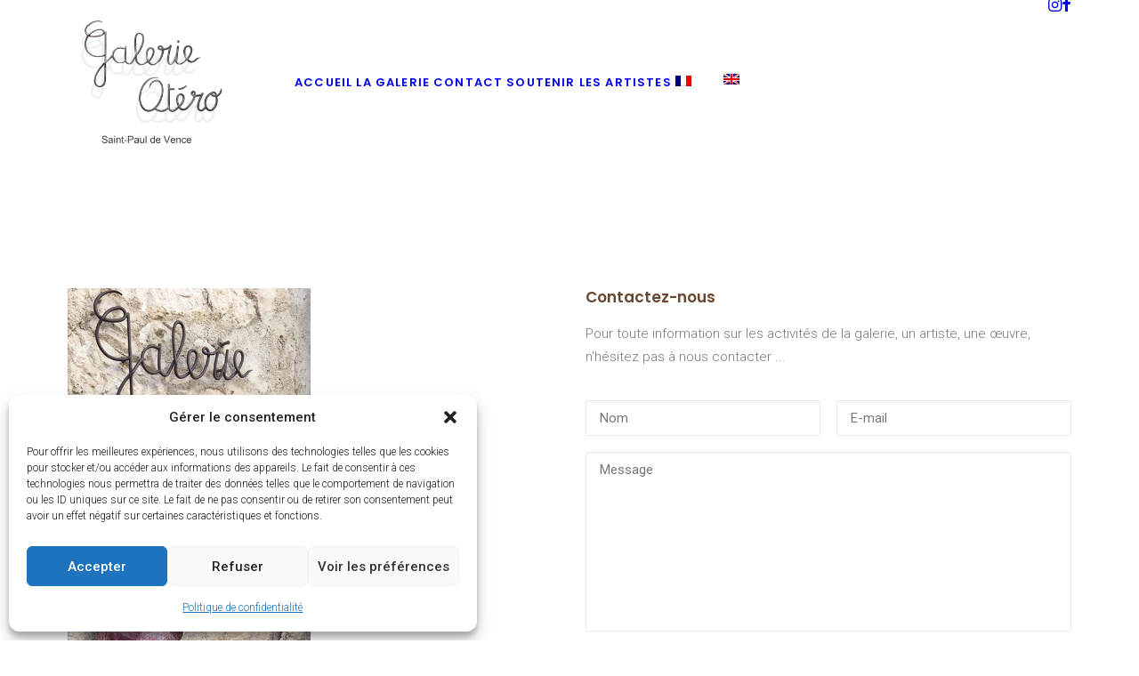

--- FILE ---
content_type: text/html; charset=utf-8
request_url: https://www.google.com/recaptcha/api2/anchor?ar=1&k=6Ld3ynArAAAAANXf7Gi61xUcv5Zqar-S2qa91Ya_&co=aHR0cHM6Ly9nYWxlcmllLW90ZXJvLmNvbTo0NDM.&hl=en&v=PoyoqOPhxBO7pBk68S4YbpHZ&size=invisible&anchor-ms=20000&execute-ms=30000&cb=ledftj1juv5w
body_size: 48576
content:
<!DOCTYPE HTML><html dir="ltr" lang="en"><head><meta http-equiv="Content-Type" content="text/html; charset=UTF-8">
<meta http-equiv="X-UA-Compatible" content="IE=edge">
<title>reCAPTCHA</title>
<style type="text/css">
/* cyrillic-ext */
@font-face {
  font-family: 'Roboto';
  font-style: normal;
  font-weight: 400;
  font-stretch: 100%;
  src: url(//fonts.gstatic.com/s/roboto/v48/KFO7CnqEu92Fr1ME7kSn66aGLdTylUAMa3GUBHMdazTgWw.woff2) format('woff2');
  unicode-range: U+0460-052F, U+1C80-1C8A, U+20B4, U+2DE0-2DFF, U+A640-A69F, U+FE2E-FE2F;
}
/* cyrillic */
@font-face {
  font-family: 'Roboto';
  font-style: normal;
  font-weight: 400;
  font-stretch: 100%;
  src: url(//fonts.gstatic.com/s/roboto/v48/KFO7CnqEu92Fr1ME7kSn66aGLdTylUAMa3iUBHMdazTgWw.woff2) format('woff2');
  unicode-range: U+0301, U+0400-045F, U+0490-0491, U+04B0-04B1, U+2116;
}
/* greek-ext */
@font-face {
  font-family: 'Roboto';
  font-style: normal;
  font-weight: 400;
  font-stretch: 100%;
  src: url(//fonts.gstatic.com/s/roboto/v48/KFO7CnqEu92Fr1ME7kSn66aGLdTylUAMa3CUBHMdazTgWw.woff2) format('woff2');
  unicode-range: U+1F00-1FFF;
}
/* greek */
@font-face {
  font-family: 'Roboto';
  font-style: normal;
  font-weight: 400;
  font-stretch: 100%;
  src: url(//fonts.gstatic.com/s/roboto/v48/KFO7CnqEu92Fr1ME7kSn66aGLdTylUAMa3-UBHMdazTgWw.woff2) format('woff2');
  unicode-range: U+0370-0377, U+037A-037F, U+0384-038A, U+038C, U+038E-03A1, U+03A3-03FF;
}
/* math */
@font-face {
  font-family: 'Roboto';
  font-style: normal;
  font-weight: 400;
  font-stretch: 100%;
  src: url(//fonts.gstatic.com/s/roboto/v48/KFO7CnqEu92Fr1ME7kSn66aGLdTylUAMawCUBHMdazTgWw.woff2) format('woff2');
  unicode-range: U+0302-0303, U+0305, U+0307-0308, U+0310, U+0312, U+0315, U+031A, U+0326-0327, U+032C, U+032F-0330, U+0332-0333, U+0338, U+033A, U+0346, U+034D, U+0391-03A1, U+03A3-03A9, U+03B1-03C9, U+03D1, U+03D5-03D6, U+03F0-03F1, U+03F4-03F5, U+2016-2017, U+2034-2038, U+203C, U+2040, U+2043, U+2047, U+2050, U+2057, U+205F, U+2070-2071, U+2074-208E, U+2090-209C, U+20D0-20DC, U+20E1, U+20E5-20EF, U+2100-2112, U+2114-2115, U+2117-2121, U+2123-214F, U+2190, U+2192, U+2194-21AE, U+21B0-21E5, U+21F1-21F2, U+21F4-2211, U+2213-2214, U+2216-22FF, U+2308-230B, U+2310, U+2319, U+231C-2321, U+2336-237A, U+237C, U+2395, U+239B-23B7, U+23D0, U+23DC-23E1, U+2474-2475, U+25AF, U+25B3, U+25B7, U+25BD, U+25C1, U+25CA, U+25CC, U+25FB, U+266D-266F, U+27C0-27FF, U+2900-2AFF, U+2B0E-2B11, U+2B30-2B4C, U+2BFE, U+3030, U+FF5B, U+FF5D, U+1D400-1D7FF, U+1EE00-1EEFF;
}
/* symbols */
@font-face {
  font-family: 'Roboto';
  font-style: normal;
  font-weight: 400;
  font-stretch: 100%;
  src: url(//fonts.gstatic.com/s/roboto/v48/KFO7CnqEu92Fr1ME7kSn66aGLdTylUAMaxKUBHMdazTgWw.woff2) format('woff2');
  unicode-range: U+0001-000C, U+000E-001F, U+007F-009F, U+20DD-20E0, U+20E2-20E4, U+2150-218F, U+2190, U+2192, U+2194-2199, U+21AF, U+21E6-21F0, U+21F3, U+2218-2219, U+2299, U+22C4-22C6, U+2300-243F, U+2440-244A, U+2460-24FF, U+25A0-27BF, U+2800-28FF, U+2921-2922, U+2981, U+29BF, U+29EB, U+2B00-2BFF, U+4DC0-4DFF, U+FFF9-FFFB, U+10140-1018E, U+10190-1019C, U+101A0, U+101D0-101FD, U+102E0-102FB, U+10E60-10E7E, U+1D2C0-1D2D3, U+1D2E0-1D37F, U+1F000-1F0FF, U+1F100-1F1AD, U+1F1E6-1F1FF, U+1F30D-1F30F, U+1F315, U+1F31C, U+1F31E, U+1F320-1F32C, U+1F336, U+1F378, U+1F37D, U+1F382, U+1F393-1F39F, U+1F3A7-1F3A8, U+1F3AC-1F3AF, U+1F3C2, U+1F3C4-1F3C6, U+1F3CA-1F3CE, U+1F3D4-1F3E0, U+1F3ED, U+1F3F1-1F3F3, U+1F3F5-1F3F7, U+1F408, U+1F415, U+1F41F, U+1F426, U+1F43F, U+1F441-1F442, U+1F444, U+1F446-1F449, U+1F44C-1F44E, U+1F453, U+1F46A, U+1F47D, U+1F4A3, U+1F4B0, U+1F4B3, U+1F4B9, U+1F4BB, U+1F4BF, U+1F4C8-1F4CB, U+1F4D6, U+1F4DA, U+1F4DF, U+1F4E3-1F4E6, U+1F4EA-1F4ED, U+1F4F7, U+1F4F9-1F4FB, U+1F4FD-1F4FE, U+1F503, U+1F507-1F50B, U+1F50D, U+1F512-1F513, U+1F53E-1F54A, U+1F54F-1F5FA, U+1F610, U+1F650-1F67F, U+1F687, U+1F68D, U+1F691, U+1F694, U+1F698, U+1F6AD, U+1F6B2, U+1F6B9-1F6BA, U+1F6BC, U+1F6C6-1F6CF, U+1F6D3-1F6D7, U+1F6E0-1F6EA, U+1F6F0-1F6F3, U+1F6F7-1F6FC, U+1F700-1F7FF, U+1F800-1F80B, U+1F810-1F847, U+1F850-1F859, U+1F860-1F887, U+1F890-1F8AD, U+1F8B0-1F8BB, U+1F8C0-1F8C1, U+1F900-1F90B, U+1F93B, U+1F946, U+1F984, U+1F996, U+1F9E9, U+1FA00-1FA6F, U+1FA70-1FA7C, U+1FA80-1FA89, U+1FA8F-1FAC6, U+1FACE-1FADC, U+1FADF-1FAE9, U+1FAF0-1FAF8, U+1FB00-1FBFF;
}
/* vietnamese */
@font-face {
  font-family: 'Roboto';
  font-style: normal;
  font-weight: 400;
  font-stretch: 100%;
  src: url(//fonts.gstatic.com/s/roboto/v48/KFO7CnqEu92Fr1ME7kSn66aGLdTylUAMa3OUBHMdazTgWw.woff2) format('woff2');
  unicode-range: U+0102-0103, U+0110-0111, U+0128-0129, U+0168-0169, U+01A0-01A1, U+01AF-01B0, U+0300-0301, U+0303-0304, U+0308-0309, U+0323, U+0329, U+1EA0-1EF9, U+20AB;
}
/* latin-ext */
@font-face {
  font-family: 'Roboto';
  font-style: normal;
  font-weight: 400;
  font-stretch: 100%;
  src: url(//fonts.gstatic.com/s/roboto/v48/KFO7CnqEu92Fr1ME7kSn66aGLdTylUAMa3KUBHMdazTgWw.woff2) format('woff2');
  unicode-range: U+0100-02BA, U+02BD-02C5, U+02C7-02CC, U+02CE-02D7, U+02DD-02FF, U+0304, U+0308, U+0329, U+1D00-1DBF, U+1E00-1E9F, U+1EF2-1EFF, U+2020, U+20A0-20AB, U+20AD-20C0, U+2113, U+2C60-2C7F, U+A720-A7FF;
}
/* latin */
@font-face {
  font-family: 'Roboto';
  font-style: normal;
  font-weight: 400;
  font-stretch: 100%;
  src: url(//fonts.gstatic.com/s/roboto/v48/KFO7CnqEu92Fr1ME7kSn66aGLdTylUAMa3yUBHMdazQ.woff2) format('woff2');
  unicode-range: U+0000-00FF, U+0131, U+0152-0153, U+02BB-02BC, U+02C6, U+02DA, U+02DC, U+0304, U+0308, U+0329, U+2000-206F, U+20AC, U+2122, U+2191, U+2193, U+2212, U+2215, U+FEFF, U+FFFD;
}
/* cyrillic-ext */
@font-face {
  font-family: 'Roboto';
  font-style: normal;
  font-weight: 500;
  font-stretch: 100%;
  src: url(//fonts.gstatic.com/s/roboto/v48/KFO7CnqEu92Fr1ME7kSn66aGLdTylUAMa3GUBHMdazTgWw.woff2) format('woff2');
  unicode-range: U+0460-052F, U+1C80-1C8A, U+20B4, U+2DE0-2DFF, U+A640-A69F, U+FE2E-FE2F;
}
/* cyrillic */
@font-face {
  font-family: 'Roboto';
  font-style: normal;
  font-weight: 500;
  font-stretch: 100%;
  src: url(//fonts.gstatic.com/s/roboto/v48/KFO7CnqEu92Fr1ME7kSn66aGLdTylUAMa3iUBHMdazTgWw.woff2) format('woff2');
  unicode-range: U+0301, U+0400-045F, U+0490-0491, U+04B0-04B1, U+2116;
}
/* greek-ext */
@font-face {
  font-family: 'Roboto';
  font-style: normal;
  font-weight: 500;
  font-stretch: 100%;
  src: url(//fonts.gstatic.com/s/roboto/v48/KFO7CnqEu92Fr1ME7kSn66aGLdTylUAMa3CUBHMdazTgWw.woff2) format('woff2');
  unicode-range: U+1F00-1FFF;
}
/* greek */
@font-face {
  font-family: 'Roboto';
  font-style: normal;
  font-weight: 500;
  font-stretch: 100%;
  src: url(//fonts.gstatic.com/s/roboto/v48/KFO7CnqEu92Fr1ME7kSn66aGLdTylUAMa3-UBHMdazTgWw.woff2) format('woff2');
  unicode-range: U+0370-0377, U+037A-037F, U+0384-038A, U+038C, U+038E-03A1, U+03A3-03FF;
}
/* math */
@font-face {
  font-family: 'Roboto';
  font-style: normal;
  font-weight: 500;
  font-stretch: 100%;
  src: url(//fonts.gstatic.com/s/roboto/v48/KFO7CnqEu92Fr1ME7kSn66aGLdTylUAMawCUBHMdazTgWw.woff2) format('woff2');
  unicode-range: U+0302-0303, U+0305, U+0307-0308, U+0310, U+0312, U+0315, U+031A, U+0326-0327, U+032C, U+032F-0330, U+0332-0333, U+0338, U+033A, U+0346, U+034D, U+0391-03A1, U+03A3-03A9, U+03B1-03C9, U+03D1, U+03D5-03D6, U+03F0-03F1, U+03F4-03F5, U+2016-2017, U+2034-2038, U+203C, U+2040, U+2043, U+2047, U+2050, U+2057, U+205F, U+2070-2071, U+2074-208E, U+2090-209C, U+20D0-20DC, U+20E1, U+20E5-20EF, U+2100-2112, U+2114-2115, U+2117-2121, U+2123-214F, U+2190, U+2192, U+2194-21AE, U+21B0-21E5, U+21F1-21F2, U+21F4-2211, U+2213-2214, U+2216-22FF, U+2308-230B, U+2310, U+2319, U+231C-2321, U+2336-237A, U+237C, U+2395, U+239B-23B7, U+23D0, U+23DC-23E1, U+2474-2475, U+25AF, U+25B3, U+25B7, U+25BD, U+25C1, U+25CA, U+25CC, U+25FB, U+266D-266F, U+27C0-27FF, U+2900-2AFF, U+2B0E-2B11, U+2B30-2B4C, U+2BFE, U+3030, U+FF5B, U+FF5D, U+1D400-1D7FF, U+1EE00-1EEFF;
}
/* symbols */
@font-face {
  font-family: 'Roboto';
  font-style: normal;
  font-weight: 500;
  font-stretch: 100%;
  src: url(//fonts.gstatic.com/s/roboto/v48/KFO7CnqEu92Fr1ME7kSn66aGLdTylUAMaxKUBHMdazTgWw.woff2) format('woff2');
  unicode-range: U+0001-000C, U+000E-001F, U+007F-009F, U+20DD-20E0, U+20E2-20E4, U+2150-218F, U+2190, U+2192, U+2194-2199, U+21AF, U+21E6-21F0, U+21F3, U+2218-2219, U+2299, U+22C4-22C6, U+2300-243F, U+2440-244A, U+2460-24FF, U+25A0-27BF, U+2800-28FF, U+2921-2922, U+2981, U+29BF, U+29EB, U+2B00-2BFF, U+4DC0-4DFF, U+FFF9-FFFB, U+10140-1018E, U+10190-1019C, U+101A0, U+101D0-101FD, U+102E0-102FB, U+10E60-10E7E, U+1D2C0-1D2D3, U+1D2E0-1D37F, U+1F000-1F0FF, U+1F100-1F1AD, U+1F1E6-1F1FF, U+1F30D-1F30F, U+1F315, U+1F31C, U+1F31E, U+1F320-1F32C, U+1F336, U+1F378, U+1F37D, U+1F382, U+1F393-1F39F, U+1F3A7-1F3A8, U+1F3AC-1F3AF, U+1F3C2, U+1F3C4-1F3C6, U+1F3CA-1F3CE, U+1F3D4-1F3E0, U+1F3ED, U+1F3F1-1F3F3, U+1F3F5-1F3F7, U+1F408, U+1F415, U+1F41F, U+1F426, U+1F43F, U+1F441-1F442, U+1F444, U+1F446-1F449, U+1F44C-1F44E, U+1F453, U+1F46A, U+1F47D, U+1F4A3, U+1F4B0, U+1F4B3, U+1F4B9, U+1F4BB, U+1F4BF, U+1F4C8-1F4CB, U+1F4D6, U+1F4DA, U+1F4DF, U+1F4E3-1F4E6, U+1F4EA-1F4ED, U+1F4F7, U+1F4F9-1F4FB, U+1F4FD-1F4FE, U+1F503, U+1F507-1F50B, U+1F50D, U+1F512-1F513, U+1F53E-1F54A, U+1F54F-1F5FA, U+1F610, U+1F650-1F67F, U+1F687, U+1F68D, U+1F691, U+1F694, U+1F698, U+1F6AD, U+1F6B2, U+1F6B9-1F6BA, U+1F6BC, U+1F6C6-1F6CF, U+1F6D3-1F6D7, U+1F6E0-1F6EA, U+1F6F0-1F6F3, U+1F6F7-1F6FC, U+1F700-1F7FF, U+1F800-1F80B, U+1F810-1F847, U+1F850-1F859, U+1F860-1F887, U+1F890-1F8AD, U+1F8B0-1F8BB, U+1F8C0-1F8C1, U+1F900-1F90B, U+1F93B, U+1F946, U+1F984, U+1F996, U+1F9E9, U+1FA00-1FA6F, U+1FA70-1FA7C, U+1FA80-1FA89, U+1FA8F-1FAC6, U+1FACE-1FADC, U+1FADF-1FAE9, U+1FAF0-1FAF8, U+1FB00-1FBFF;
}
/* vietnamese */
@font-face {
  font-family: 'Roboto';
  font-style: normal;
  font-weight: 500;
  font-stretch: 100%;
  src: url(//fonts.gstatic.com/s/roboto/v48/KFO7CnqEu92Fr1ME7kSn66aGLdTylUAMa3OUBHMdazTgWw.woff2) format('woff2');
  unicode-range: U+0102-0103, U+0110-0111, U+0128-0129, U+0168-0169, U+01A0-01A1, U+01AF-01B0, U+0300-0301, U+0303-0304, U+0308-0309, U+0323, U+0329, U+1EA0-1EF9, U+20AB;
}
/* latin-ext */
@font-face {
  font-family: 'Roboto';
  font-style: normal;
  font-weight: 500;
  font-stretch: 100%;
  src: url(//fonts.gstatic.com/s/roboto/v48/KFO7CnqEu92Fr1ME7kSn66aGLdTylUAMa3KUBHMdazTgWw.woff2) format('woff2');
  unicode-range: U+0100-02BA, U+02BD-02C5, U+02C7-02CC, U+02CE-02D7, U+02DD-02FF, U+0304, U+0308, U+0329, U+1D00-1DBF, U+1E00-1E9F, U+1EF2-1EFF, U+2020, U+20A0-20AB, U+20AD-20C0, U+2113, U+2C60-2C7F, U+A720-A7FF;
}
/* latin */
@font-face {
  font-family: 'Roboto';
  font-style: normal;
  font-weight: 500;
  font-stretch: 100%;
  src: url(//fonts.gstatic.com/s/roboto/v48/KFO7CnqEu92Fr1ME7kSn66aGLdTylUAMa3yUBHMdazQ.woff2) format('woff2');
  unicode-range: U+0000-00FF, U+0131, U+0152-0153, U+02BB-02BC, U+02C6, U+02DA, U+02DC, U+0304, U+0308, U+0329, U+2000-206F, U+20AC, U+2122, U+2191, U+2193, U+2212, U+2215, U+FEFF, U+FFFD;
}
/* cyrillic-ext */
@font-face {
  font-family: 'Roboto';
  font-style: normal;
  font-weight: 900;
  font-stretch: 100%;
  src: url(//fonts.gstatic.com/s/roboto/v48/KFO7CnqEu92Fr1ME7kSn66aGLdTylUAMa3GUBHMdazTgWw.woff2) format('woff2');
  unicode-range: U+0460-052F, U+1C80-1C8A, U+20B4, U+2DE0-2DFF, U+A640-A69F, U+FE2E-FE2F;
}
/* cyrillic */
@font-face {
  font-family: 'Roboto';
  font-style: normal;
  font-weight: 900;
  font-stretch: 100%;
  src: url(//fonts.gstatic.com/s/roboto/v48/KFO7CnqEu92Fr1ME7kSn66aGLdTylUAMa3iUBHMdazTgWw.woff2) format('woff2');
  unicode-range: U+0301, U+0400-045F, U+0490-0491, U+04B0-04B1, U+2116;
}
/* greek-ext */
@font-face {
  font-family: 'Roboto';
  font-style: normal;
  font-weight: 900;
  font-stretch: 100%;
  src: url(//fonts.gstatic.com/s/roboto/v48/KFO7CnqEu92Fr1ME7kSn66aGLdTylUAMa3CUBHMdazTgWw.woff2) format('woff2');
  unicode-range: U+1F00-1FFF;
}
/* greek */
@font-face {
  font-family: 'Roboto';
  font-style: normal;
  font-weight: 900;
  font-stretch: 100%;
  src: url(//fonts.gstatic.com/s/roboto/v48/KFO7CnqEu92Fr1ME7kSn66aGLdTylUAMa3-UBHMdazTgWw.woff2) format('woff2');
  unicode-range: U+0370-0377, U+037A-037F, U+0384-038A, U+038C, U+038E-03A1, U+03A3-03FF;
}
/* math */
@font-face {
  font-family: 'Roboto';
  font-style: normal;
  font-weight: 900;
  font-stretch: 100%;
  src: url(//fonts.gstatic.com/s/roboto/v48/KFO7CnqEu92Fr1ME7kSn66aGLdTylUAMawCUBHMdazTgWw.woff2) format('woff2');
  unicode-range: U+0302-0303, U+0305, U+0307-0308, U+0310, U+0312, U+0315, U+031A, U+0326-0327, U+032C, U+032F-0330, U+0332-0333, U+0338, U+033A, U+0346, U+034D, U+0391-03A1, U+03A3-03A9, U+03B1-03C9, U+03D1, U+03D5-03D6, U+03F0-03F1, U+03F4-03F5, U+2016-2017, U+2034-2038, U+203C, U+2040, U+2043, U+2047, U+2050, U+2057, U+205F, U+2070-2071, U+2074-208E, U+2090-209C, U+20D0-20DC, U+20E1, U+20E5-20EF, U+2100-2112, U+2114-2115, U+2117-2121, U+2123-214F, U+2190, U+2192, U+2194-21AE, U+21B0-21E5, U+21F1-21F2, U+21F4-2211, U+2213-2214, U+2216-22FF, U+2308-230B, U+2310, U+2319, U+231C-2321, U+2336-237A, U+237C, U+2395, U+239B-23B7, U+23D0, U+23DC-23E1, U+2474-2475, U+25AF, U+25B3, U+25B7, U+25BD, U+25C1, U+25CA, U+25CC, U+25FB, U+266D-266F, U+27C0-27FF, U+2900-2AFF, U+2B0E-2B11, U+2B30-2B4C, U+2BFE, U+3030, U+FF5B, U+FF5D, U+1D400-1D7FF, U+1EE00-1EEFF;
}
/* symbols */
@font-face {
  font-family: 'Roboto';
  font-style: normal;
  font-weight: 900;
  font-stretch: 100%;
  src: url(//fonts.gstatic.com/s/roboto/v48/KFO7CnqEu92Fr1ME7kSn66aGLdTylUAMaxKUBHMdazTgWw.woff2) format('woff2');
  unicode-range: U+0001-000C, U+000E-001F, U+007F-009F, U+20DD-20E0, U+20E2-20E4, U+2150-218F, U+2190, U+2192, U+2194-2199, U+21AF, U+21E6-21F0, U+21F3, U+2218-2219, U+2299, U+22C4-22C6, U+2300-243F, U+2440-244A, U+2460-24FF, U+25A0-27BF, U+2800-28FF, U+2921-2922, U+2981, U+29BF, U+29EB, U+2B00-2BFF, U+4DC0-4DFF, U+FFF9-FFFB, U+10140-1018E, U+10190-1019C, U+101A0, U+101D0-101FD, U+102E0-102FB, U+10E60-10E7E, U+1D2C0-1D2D3, U+1D2E0-1D37F, U+1F000-1F0FF, U+1F100-1F1AD, U+1F1E6-1F1FF, U+1F30D-1F30F, U+1F315, U+1F31C, U+1F31E, U+1F320-1F32C, U+1F336, U+1F378, U+1F37D, U+1F382, U+1F393-1F39F, U+1F3A7-1F3A8, U+1F3AC-1F3AF, U+1F3C2, U+1F3C4-1F3C6, U+1F3CA-1F3CE, U+1F3D4-1F3E0, U+1F3ED, U+1F3F1-1F3F3, U+1F3F5-1F3F7, U+1F408, U+1F415, U+1F41F, U+1F426, U+1F43F, U+1F441-1F442, U+1F444, U+1F446-1F449, U+1F44C-1F44E, U+1F453, U+1F46A, U+1F47D, U+1F4A3, U+1F4B0, U+1F4B3, U+1F4B9, U+1F4BB, U+1F4BF, U+1F4C8-1F4CB, U+1F4D6, U+1F4DA, U+1F4DF, U+1F4E3-1F4E6, U+1F4EA-1F4ED, U+1F4F7, U+1F4F9-1F4FB, U+1F4FD-1F4FE, U+1F503, U+1F507-1F50B, U+1F50D, U+1F512-1F513, U+1F53E-1F54A, U+1F54F-1F5FA, U+1F610, U+1F650-1F67F, U+1F687, U+1F68D, U+1F691, U+1F694, U+1F698, U+1F6AD, U+1F6B2, U+1F6B9-1F6BA, U+1F6BC, U+1F6C6-1F6CF, U+1F6D3-1F6D7, U+1F6E0-1F6EA, U+1F6F0-1F6F3, U+1F6F7-1F6FC, U+1F700-1F7FF, U+1F800-1F80B, U+1F810-1F847, U+1F850-1F859, U+1F860-1F887, U+1F890-1F8AD, U+1F8B0-1F8BB, U+1F8C0-1F8C1, U+1F900-1F90B, U+1F93B, U+1F946, U+1F984, U+1F996, U+1F9E9, U+1FA00-1FA6F, U+1FA70-1FA7C, U+1FA80-1FA89, U+1FA8F-1FAC6, U+1FACE-1FADC, U+1FADF-1FAE9, U+1FAF0-1FAF8, U+1FB00-1FBFF;
}
/* vietnamese */
@font-face {
  font-family: 'Roboto';
  font-style: normal;
  font-weight: 900;
  font-stretch: 100%;
  src: url(//fonts.gstatic.com/s/roboto/v48/KFO7CnqEu92Fr1ME7kSn66aGLdTylUAMa3OUBHMdazTgWw.woff2) format('woff2');
  unicode-range: U+0102-0103, U+0110-0111, U+0128-0129, U+0168-0169, U+01A0-01A1, U+01AF-01B0, U+0300-0301, U+0303-0304, U+0308-0309, U+0323, U+0329, U+1EA0-1EF9, U+20AB;
}
/* latin-ext */
@font-face {
  font-family: 'Roboto';
  font-style: normal;
  font-weight: 900;
  font-stretch: 100%;
  src: url(//fonts.gstatic.com/s/roboto/v48/KFO7CnqEu92Fr1ME7kSn66aGLdTylUAMa3KUBHMdazTgWw.woff2) format('woff2');
  unicode-range: U+0100-02BA, U+02BD-02C5, U+02C7-02CC, U+02CE-02D7, U+02DD-02FF, U+0304, U+0308, U+0329, U+1D00-1DBF, U+1E00-1E9F, U+1EF2-1EFF, U+2020, U+20A0-20AB, U+20AD-20C0, U+2113, U+2C60-2C7F, U+A720-A7FF;
}
/* latin */
@font-face {
  font-family: 'Roboto';
  font-style: normal;
  font-weight: 900;
  font-stretch: 100%;
  src: url(//fonts.gstatic.com/s/roboto/v48/KFO7CnqEu92Fr1ME7kSn66aGLdTylUAMa3yUBHMdazQ.woff2) format('woff2');
  unicode-range: U+0000-00FF, U+0131, U+0152-0153, U+02BB-02BC, U+02C6, U+02DA, U+02DC, U+0304, U+0308, U+0329, U+2000-206F, U+20AC, U+2122, U+2191, U+2193, U+2212, U+2215, U+FEFF, U+FFFD;
}

</style>
<link rel="stylesheet" type="text/css" href="https://www.gstatic.com/recaptcha/releases/PoyoqOPhxBO7pBk68S4YbpHZ/styles__ltr.css">
<script nonce="6qKyp4_vkU4JMvTLkU1x1w" type="text/javascript">window['__recaptcha_api'] = 'https://www.google.com/recaptcha/api2/';</script>
<script type="text/javascript" src="https://www.gstatic.com/recaptcha/releases/PoyoqOPhxBO7pBk68S4YbpHZ/recaptcha__en.js" nonce="6qKyp4_vkU4JMvTLkU1x1w">
      
    </script></head>
<body><div id="rc-anchor-alert" class="rc-anchor-alert"></div>
<input type="hidden" id="recaptcha-token" value="[base64]">
<script type="text/javascript" nonce="6qKyp4_vkU4JMvTLkU1x1w">
      recaptcha.anchor.Main.init("[\x22ainput\x22,[\x22bgdata\x22,\x22\x22,\[base64]/[base64]/UltIKytdPWE6KGE8MjA0OD9SW0grK109YT4+NnwxOTI6KChhJjY0NTEyKT09NTUyOTYmJnErMTxoLmxlbmd0aCYmKGguY2hhckNvZGVBdChxKzEpJjY0NTEyKT09NTYzMjA/[base64]/MjU1OlI/[base64]/[base64]/[base64]/[base64]/[base64]/[base64]/[base64]/[base64]/[base64]/[base64]\x22,\[base64]\\u003d\x22,\x22ajTCkMOBwo3DrEXDnsKewoREw7rDtcOeKcKCw4UAw5PDucOuQsKrAcKKw7/[base64]/CiF/DvFoGw6FzRCVyeTJAw4ZGRCVow6DDuB1MMcO9e8KnBSZBLBLDicKOwrhDwpXDhX4Qwp3CqDZ7KcKFVsKwUXrCqGPDtMKnAcKLwrrDs8OGD8KfSsKvOz8yw7N8wrDCszpBSsO+wrA8wrnCp8KMHx/DtcOUwrlcO2TClC19wrbDkWLDkMOkKsOZTcOffMO4FCHDkU4hCcKnSMODwqrDjWxnLMONwploBgzCtMOxwpbDk8O6BlFjwr7Cqk/Dtjs9w5Ykw6RtwqnCkjEkw54Owp1dw6TCjsKowrtdGzV0IH0LP2TCt2vCisOEwqBfw6BVBcOlwq1/[base64]/DnsOOw73DgcKaWsOtFcO/w5t+wo0WGFJXa8OgK8OHwpsfQ05sOmw/asKQNWl0dTbDh8KDwr0gwo4KMC3DvMOKXsOJFMKpw4TDu8KPHApCw7TCuzBswo1PBsK8TsKgwrHCtmPCv8OXTcK6wqF5Zx/Ds8O4w7Z/w4Egw4rCgsObQsKNcCVbQsK9w6fCn8O9wrYSRMOXw7vCm8KjbkBJSMKaw78VwoUZd8Orw6kSw5E6Z8Oww50NwrRbE8OLwqwLw4PDvB3Do0bCtsKPw5YHwrTDthzDilpKX8Kqw79JwrnCsMK6w5TCg33Dg8KHw5tlSjTCjcOZw7TCo2nDicO0wo/[base64]/[base64]/CmUrCtsKJw7DDt8O0HAHDp8Krw4zDqMKtbwRlB0nCmcOgQ3vCqi4/wrdtw5xdRlLDlcKew6haMkVcK8KUw7RsCMKVw6pXaUJrDCvCim8cbcOdwp1/wqDCilHCncOwwoFMTcK+PFBNDwgKwqnDjMOpRMK8w6nDjzpJaVLCgi0mwqx2w63CoXJaTDhdwp7CpgcabFoRV8OzOcK9w4tmw5XDmFzDrkMVw7LDiRdzw4rCgF8ZMMOQwpphw4/DhMKQw4nCrMKJEMOMw7/CjH9ewoELw4lcMcOcPMK4w4NqSMOBwqBkwo0xWcKRw6U2ImzCjsOqwp95w754dMOlKsOKw67DicKFWw4geinCsF/DuzDCisOma8OowpHCtMKCOzUaATfCvx1MLxV4dsK0wo42wrkTTjAHKMKXw5waY8Omw4p/W8Okw5kCw5bCgDnCmCp7EMOmwqrCgMKmw5TDu8OKwr3DtcOFw4TDnMKpw4RjwpVmHsOlMcKNw45fwr/[base64]/Dn8Kgw7wkEcK4w5fCszjDhsKoFsKjw6Jew5jChsO+wp7CtwESw64mw77DhMOIEcKAw4fCjMKkZcO0MCFfw6hrwoNxwofDugLCjcOHLx42w6bDq8K1fxg5w7bCmsOrwo8swrXDk8O4w6nDuU9IXnrCtBMgwpnDisOYHxjCiMO8YMKbJ8OQwq/DrR9NwrbCt3EEOG3DuMOHZk1CbTx9wodzw4xcMsKkTMK6axkOMxrDlsKjXC8BwqQjw4xgPcOhXnkywr/DkA5lw43CgFEEwprCu8KLRy1SfXg0HS8jwoXDpMOmwrBuwqLDt2PDpcKaFsKyBHbCgMKhVMKewrzChjXCksO4ZsKed0zCkRXDq8O0Bw3ClAnDrMK/bcKfEVsXWFBoHFfChcOQw55qw7chDlR+wqTCpMK+w5PCsMKDw7PCqHJ/J8O1YjTDsCMaw7LCk8OvEcOmwpfDjVPCksOQw7ZQJ8KXwpHDrsOfXy4xQcKqw6HDoVsCYR9hw6zDrsONw4UOJW7CgsK9w4nCvMKUwpLChDZawqtmw6zCgRnDnsOkRFMTPkk5w6JKWcKfw5Z0YljDqMKUwr/[base64]/w6xmPsOCYRgKwpPDr8KLaHNzXcOhB8KoworCkwHChDQsMF9ywpzCmVDCoW/[base64]/DucKmRcOyESfCuz/Cjz3CrMKBDXHCvsOMK8O9w45ZDgcuSFLDp8OVTm3Dn28Bfz5kCWvCh0PDlsKDP8KgBsKjV3PDvA3ChCXDhAgdwqYgGsOTHcOow6/DjU0NFCvCqcKfayMAwrQtwr0mw6pjcBJzw68/[base64]/CrVVqZMKhwo7ClkJMQHzCnR4LRcOlJcOyUxPDosOIa8KiwrAjwpnDnx3DtgkcFFhFJ1/[base64]/DlcK4w6TCvcKPFMOvVMOhLFTCsS7Ct8KywrPDpsO4EVrCqMOYd8KTwr7DggfDisKQSsKOMERFbB8YMMKNwrPCvG7CpMOdL8Ofw4PCgRHDjsOUwpciwqUCw5EsEMKXBQnDr8KLw53CgcOWw7YZw7EfIhrCoWI6R8ODw4/CnTvDscO+XMOUUsKlw4xTw4jDhhjDslJXQ8KpTcOnBUp9NsKieMOewrZFM8O1envDj8KBw6/[base64]/Dmy3Dq8KPbwTDqzZzwq8naMOXJF3Dv0fCpHMVPMOEEzTCgA9tworCpScRw7nCgxPDpn1AwqlzXRAvwrEKwoZJGx7DsiU6YMONw4JWwpTDj8KpX8OZf8OUwpnDjMOeBDNww7rCncO3w68yw7LCvCLCt8OPw4xKwr5tw73DicOfw58WTS/CpgkDwoFfw7fDqsO4w6JJICxsw5cyw5jDrFXCssO6w5N5woBswrBbScOQw6/CmmxAwr0bAWUvw6bDpnPCqgl8w6AFw5DDgn/CtgXDlsO4w65DeMOiw7XDqk0LPMOAw6Vdw5NDasKBf8KCw7lXcB0ewowzwptGGg18w5kpw6RQw6dtw5ZWEzNeGBx+w4pcI058ZcO7dm/[base64]/w55wwpfCsEwgw79Aw61PICVOwr/[base64]/dg4VDcOZw7DDlHDDgn5hNMKjw5jCnsOdw4LDlsKCK8O7w5jDmynCoMOtwq/DoGhSN8OFwpVJwqU8wqNHwoITwqlFwpx8HWx8GsKTYsKqw6FXRsKswqfDq8Kpw5rDgMK+EcKSCAHDq8K2XzB4BcOleDbDj8O5Y8OzMAp/[base64]/Dt2vDuBA0wrhEcsKgwpnCnMKhw5jDs0YWw5hbasKLwrHCscK6cCUHw4YPOcOXfcO/w5w/[base64]/DpcK2NwsYAiLDsCrDkcKuQHM9I8KhYsKgw6XDhcOSAMKow6YSeMKjwq1aHcOCw7nDigx7w5HDtMKabMO/w6Nvwo15w5fDh8OMScKMwql5w5jDt8OcUmrCk2U2w4DDjsOsZSDCgSPDvMKBQsOmOQTDn8KoN8ORHFMtwqAmM8O9dX0ZwrERbAgVwoMRw4JbCMKMJ8Oww55DHgbDtFjCphYZwqXCtsKXwoNKIsKFw5XDqwnCryrCgXB2FMKvw7/CgRnCusOMIsKnPcKfw6I+wqd8BkxAY3HDlMKgTnXDicOawrLCqMORYUU3QcKRw7klwrDDoh1+ZAlLwqk0w4MlIGxWUMOfw7ZpeFzCvVzCrwgwwqHDvcKtw6k4w6bDpDMVw6bCrsKgOcO4CFhmYRI4wq/DhkrDtypCS0DCoMK5QcKVwqUnw4VWFcKowpTDqTDDiBchw64sV8OFRMKrw4HCjk8bwqR1YhLDmMKEw7DDh2XDlcOswoJLw51PDF3CkH44eF3ClUDCn8KQGcOiEMKcwoTCvsORwppzF8Odwp1QUUHDpcKjCxLCjjkEB0HDlcKaw6PDqcOLw71ew4/CqsKZw5V1w4l1w5Y/w7/CtX9Lw4QUwrtXw7Q7Q8KeasKTRsKUw44bO8O8wr0/f8Oaw6cywq9jwoIXw4TCksKfBcOmw7HDlDYWwqJkwoFIbyRDw4vDncKbwpXDuBLCo8O2PsKWw5wcIsORwqBbeGLCj8OkwonCpx3CgcKPM8KGw7PDhEfCn8Kowqk6woPDiydHHVcDdsOowpM3wrTDrMKGTsOLwqbCi8Kdwp/[base64]/CsMK/[base64]/CkcKHQ8KpJWXCqMOmwpfDq8OxTsKUw5PCkMK7w7srwqA6wpNNw5/ClsKSw70vwo7Dq8Knw5TCkB8eIsO2dsOSakPDv2sEw6zCoFpyw7jCtx9vwpgew4fCsgfCujhbEMKPwpVENsKrG8K/BsK4wpcjw53DtDrCucOBVmQ+DG/DpULCrWRAwrNlRcOPEHs/Q8OvwrnCmE5Zwrt0wpvCuAIKw5TDhWgzUiPChsOxwqAUX8Ogw6zCrsOswo9TB3vDq2MTOjYpH8OyCU9/X3zCjsOxU3lURE9Fw7XDucOrwovCjMK/[base64]/CuC/[base64]/VS8Rw6Vaw6DDnsOYw60vHCdjEjQlw4zDtU3Cr1wYHsK9LRLDqMOZby7DpDXDo8KyHEdyY8KCwoPDpwAowqvDhcOxU8KXw5zCk8OywqBNw5bDmcKEeh7ChEFkwp/DrMOJw50/I1jDucOrecKEw5McHsOTw6nCj8Ovw4LCtcOtPcOfwobDosKjaQ1CZVF4BHRVwp4ZdkNtJi93BcK2Y8KdT1LDl8KcLTocwqHDrg/DoMO0RsOfEsK6w7/Cq2l2SxAOwosXAMK/wo4EA8KDwobDtHDCu3cSw4zCiTsDw6k0dV1awpPDhsOTPWnCqMKND8O6MMKCN8OEw7PDk3nDlMKhW8ONKlnCtjnCrMOhw4bCiwFpSMO4woZof15heUHCllQnMcKZw4VawrgVYhbCvFTCh29/wrV3w5fCncOvwqDDocOsAi1BwrI7cMKUaHgvEBnCpE9tTQp4wrw9aUdkRGQgen5mKy0Jw5k3J3jCq8OPesOqwrvDsS3CuMOYJMO8dmlcw4rDvcK0Qx8XwrExasOEw7zCgBLDpsKNSgzCr8K1w7/Dq8Oxw71mwoDCocOaAzcxw5HCr3bChiPCmGQHawoGCC04wqrCp8OHwo08w4nCq8KSQ1fCvsKRazPCnxTDiCzDnxhTw68aw4rCrghDw4TCshBkEnjCgTI9a0rDtB8OwqTCncKWD8OfwqLCssK9dsKQc8KVwqBZw7V8wqTCpjrCtQc3woXCli9rwqzCtQ/[base64]/Cu2MCAcOhwo41AcOkwrhIwrfCpsKAFQTCqsKgRxzDjSwLw6ttT8KGSMOaFMKww5M/w5PCqj5Kw4Upw58Lw5YywppHWsKyIm5XwqV6wr1VDCPCn8Opw7jDnxYNw74UJMO7w5nDv8KiXDV0w4/[base64]/Ds8OOBcKCKwXCqUHDnMK/DMOjw5dEW8KkccKXw53CgsOSwrs9R8KTwojDjSPCpMOlwofDi8OKFVMrGRHDj1DDjy0KAcKoRQ/DjMKNwq0UEiUJwpzDtsKmd2nCinQEwrbCpx5oLsKCRMOIw5QUwq1WVw4owqLCiBDCrsKKLlEMQDsBHW/Cs8K4bDvDnirCvmk+AMOWw7HCmMK0KEFqwrwzwoHCqHIVJVzCiDswwq1ewp9IWE8bN8OQwqXCjcKOwoRbw5jDrMKONAHCosO/wohow4fCjivCocO5GQTCv8Opw79cw5olwo7CvsKewqsAw6DCnmvDu8Ktwq9gLgTClsK8Y3LDrnUdT2PCmcOaKsKURMOOw48/L8OFw4VuejQkGzfDslx3T0tqw59Nemk9aicRPGwWw5sSw5VSwqAWwrnDo2lHwpl+w6ZZY8KSwoI5KsKxCcOuw6hqw7MIbXtNwoZSU8KRw7o4wqbDgHVQwrlIa8K3eS9Uwp3CscOobsOYwqwrIQodS8KrGHnDqDUgwp/Dk8O6MlbCniPCusOUI8KFWMK+H8K2wojCm3U2wqsCw6LDhXHCmsOqPMOowpHDgMOIw50Iw4dbw6UmdBnCosK3f8KuP8ODUFjDv1jDgMKzw7/[base64]/Du3LClsKdwpUJwpPCiMK5wqLClV9awqzDu8OHNsOEYMOSI8OUP8OPw7NbwrfChsOewoXCgcO4w4XDj8OBdMK9w5YNw7JsBsK/w4ADwqbDii8vTwkJw5N7woZqEQtZacOBwoTCq8Kuw6zDgwTCmxkkBsOzVcO4VMOfw53ChMOhUy/CrHFkKBfCp8OsMsODDF4desOXNlDCkcO8KMK6w6jCjsOWaMObw5LDgTnDlSjClhjClcOLw7PCi8KOH09PGHFLRE7CmsOHwqbCpcOVwr3CqMOOH8K7SmpSXC5pwp5jJMKYIFnCsMKUwq0Sw5LCuFEcwo/DtcKUwpnCkQfDgsOkw7DDn8OowrxVwpFaHcKpwqvDu8KdFcOaMMOFwpXCvcOLO0vChmjDt0PCpsOUw6Z5N2FAGcOwwqk0KsKFwpfDm8OIexPDtcOPSsORwo/[base64]/MizCl8OowoMCesKLwozDmcOrYcOyO8KpwrbCssK5wpDDpxAxw4vCjMKUGcKYf8K4JMOwE1nCii/DgsOxEsKLPgQBw4RPwpbCvG7DnHcTQsKYS3/[base64]/[base64]/DpMKFwo3DniPDt0zCrmzCpMK5woMhaRDDkxDCqTnCkcKGM8OYw6pFwoUBGMK7Xmhtw6VVSElHwqzCncOhJsKME1LDrmrCtcKQwrXCkC9ZwpPDmFzDinN3NzHDj1ICci/DtcOoLcOIw4cTw6oew74ZMWleFEvCucKQw6PDpVp2w5LClxLCiDrDhMKkw782J3wgQcKJw57DnsKMZ8O1w5BOwrsHw4pCGsOzwp5Jw6I3w5VqP8OSNQV1b8KVw5txwonDrMOBwp4Aw4DDiBPDrDrDp8O+Gnk8CcOFK8OpYBAxwqdSwpEKwo1twrw/w73CrCbCmsKII8K6w6lRw5LCmcKzd8Ktw5bDnAhfQwDDnhPCvcKYGcKOJ8OZNhJ2w40cw7XDrV4HwpLDg2JRTsKlbXHDq8OtKMOSOXVLC8KYw4oQw6Zgw7/[base64]/CvcOXwrwxKcKALXw7bjXCoRd1w7FSHnVKwobDj8KWw4zCoiAdw4rCicKXMBnChcKlw57Cu8Otw7TCvGzDuMOOCcOyEMK+wo3CmcK/w6TDiMKuw5bCicOLwoRFYgcPwo/Dik7CoiRHcMKhf8K/woHClMOiw4wWwoDCq8Oew4IBS3JUECtQwrdww4HDhcKcYcKEBFLCrsKIwpzDhsO0LMOgR8KdMcKEQcKISiHDvwDCgy3DnkDCn8OZPkjDiUvDt8O5w48zwovDkA10wrbDksOyT8K+SnFiU1UYw6ZkfMKAwqbDr0pcNMOUwpUtw69+LnPCiUZke2QwIzbCqkhOZD/DgwLDtnJ5w6vDvUN+w5DCv8K0UiVLwrjDvMKHw55Mw6Jww7pzY8OEwqHCrTfDl1nCpHluw6rDjEPDrMKgwpIMwoYxR8KewpHCk8OcwoJIw4Yew6vChz7CtCBmZh/[base64]/DjMOVAwE0NBjCpsKUwqs4cXvCksO6di3CqTTDvcK6M8Kkc8OuIcKaw6IOwqHCoFXClAnCqzopw5XDtsOmFxoxw5VKOsOTU8OXw79xQcOaOkJDU1dHw5kIMFjClnXDoMK1fF3DlcKiwpXDlsKjdB8ywoXDj8KJw4/[base64]/ClClswozDvMKtw4I7wrcZScKWw7Qaw6kgwp1GVsKxw67Cu8O7XcOHVn7Csg45wobCpi7CssOPwrInQ8Kawr/CkxwSD1vDr2RDEEDDoGprw5/DjsOEw7FnVjYuGMOiwq7Du8OSKsKdw59SwokKWsOpwoYrU8K1FG4ENnJjwrHCqsKAwo3CuMKhAj5/wrp6DsKZchfChG7Cu8KJwq0KF2slwpVhw6xWFMOnEcOow7crJFNlRizCjcOeQ8OSWsKTFsO2w5sfwqIXwqjCm8K5w5A0H3HCn8K/[base64]/DjcKaw40sFsOrw4vDlXXCk0rCqTdKd8OaWsOiasOpJSImBn9Vw6MqwpzDsiEsFcKPwpTDrcKvw4UmVcOMB8Kow64cw5oZA8KEwr7DqVfDuDbChcOkcU3ClcKSEsKxwo7CpHcENHvDsyjDpsONw4FlCcOWNsKswoBsw4FXTlTCqsONEsKCK11Dw7vDpQ1Pw7p/D0PCjQhNw5JFwrB3w78qS2vDmWzDtsOuw6DCvMOrw5jCgn7Cg8OXw49Lw7t3w6kIJsKePMONPsOJXBLDl8OUwovDqynCjsKJwrwow5DCmHjDr8KAwoLDkMKDw5jCtMOmCcKyBMKGJBkmw5gkw6JYM0jCo1TCjkHCi8OHw5ZZe8O8fT0fwqUjXMOrPAAUw5/[base64]/JMOeQyFFwrDDtcKjUMONwo1vw4dLw4vCo3TCqkkbNyzDpMKgQsOvw7wgw53CtiLDs15Kw4TCiFbDp8ONeVNtKAxpQH7DoUdmwr7DqWPDmsOaw5TDj07Ch8OnZcKVwpjCvsOKPcOdcT7DtQ8IUMOHeWjDusOATMKELsKWw4DCu8KWwo0uwpHCrFHCuj16enlkUV/Dk2XDjsOQHcOow6zCkMOuwqvChMO+wqNZb0E9OhINfFlZPsOSwpPCqlLDoWs/w6RWwozDscOrwqNCw7PCqMKvWg8aw6MiYcKUAxvDtsO+NcKMaSp/w5fDlQrDusKdbHspNcONwq/[base64]/DtsOkwpp7woM2wq/[base64]/[base64]/DlmRmwrrCuMO8HElfwpVhw4Y5w5oVw7wcBMOBwo5vVz9gAlfCsVc/Jlc8wrLCk0B6OFPDvhDDjcKJKcOEa1jCr0p/acKpwp7CiRMxw6nCsgHCqsO2X8KfKmE/c8KJwqk9w5AwRsOSW8OGEy3CrMKZe04Hwq7Cnn58KcOew6rCq8OPw4zDosKIw5ZRw7owwrEMwrtEw7bDqQZiwrcobwbCosKDfMO+wrgYw7fDugslwqYew6/Cr3/Duz3DmMOew44GfcK5FsKTQyrCssKoCMK7wqR6wpvCvlVow6tbDkLCjRl6wp1XOD4cGk3DqMOtw73Cu8OdeXFSwpjCoBAMRsOdQxhawp4twrjCr1jDplnDq0XDocOVw4oWwqpiwrvCk8K4G8OWemfCpMKmwrcpw7pkw4FFw7tvw4IEwrRkw6R+KUxiwro/XnFJeA/[base64]/wrjDmcKQwp5VHw/DsEbDvVF3fRLDiMOPNsKww7QtUMKxAMKGRcKbwoQaVCJKSx7CisK8w4w3wrXCvMK1woEvw7Qnw4VZGsKuw4MmU8KAw481HFnDsgYRJTbCs3jCiQg+w63CtS/DhsKyw7bDhjsMb8KzVWE9asOjfcOKwrjDjcOBw6oPw7/[base64]/DqsOacGLDkV/Di8OHGgxMw4zCp393wp0HZcKCGMOvQjBawo9QfcKVPG0cwrYvwoDDgsKpAcODfQbCpybCvHnDlkfDosOmw6rDp8Obwp9iNMOZPTBWZ0xXDwnCiGLDmS/Ck3jDln4cG8KJHsKYw7bDmx7DrV/DrMKsQTjDosKrIcOjwrLDucKlEMOFF8Ksw7s3FGsKw7HDslfCt8KTw77CvC/[base64]/Cr8K9w7vCmCw1PMONw7o0w63Cq8KtwrYQwplnEAxebsO5w5ERw5ECCxzDuiTCrMOOHjPClsOAw6/[base64]/DpsKXw7rDvjDDmcKEwrgOwqHCjcKfLH3CqT1rX8KKwq/DnsOZwqwDw4ZScMO6w4tRHsOgecOkwpjCvjIPwprDp8OqVcKawp5wB1lJwrltw7XCncKvwqTCtTPCjMORRiHDr8OjwqTDs0Ifw6hSwqhtTsOIw4IMwqbCkjk3XCEbwo/DnRrChUUdwoAAwqbDsMKBJcKWwqhJw5J3fcKrw4JKwroow6zDpnzCtsOfw7Z3Fh5vw6R1NQ3DlkbDrHtDJC06w6MJNzVHwqliIcKna8KzwozCrmHDrMKfwobCgcK1wr1+diLCq0hLwqYDPcOewo7CuW0iD03Cr8KDEMOhBQspw6fCk1/[base64]/CuMKJUWQWwro3Wx/CmUnDsh/CvsOyLi1+wpzDoxDCtMOYw6XChsKMIzwvWMOHwovDnznDrsKQDEJZw6MJwr7Dt1vCtChlC8Orw4nCuMOiImvDr8KGXhXDjMOPawDCh8OAA3HCvnooGMKqXcOjwrHCgcKewrzCln3DmsODwqFtWcK/wqcqwrzCmFXDrDXDj8K/MRPCsirCmsOpImLDjcOjw7vCil9ABsOUVArDhMKqe8OPcMKMw5NDw4NwwoTDjMKkwrrCl8OJwo8cwqnDisO8wo/DrDTDsQZeXz9UWGlBw7BnesOtw7ogw7vDrGIyUCrClUpXw7AVw4Y6w4/CnzrDmlQ+w5/DrDhjwqrCgBTDgTUawrJcw5Uqw5Y/Xi3Ct8KLcsOKwqLCl8O8w59MwqMdNQkGb2tdAQzDsC84RMKSw5TClVcJIyjDjnMudsKjw4/[base64]/DhhhVQE3Cl8KJw7cVbULCuGHDqcO2UW/DjwkMFDHDtiLDu8OPw7k4RSpCBsOswoPClzRcwqDCqMO3w6kGwpNHw4gGwpg9NsKLwpvChMOew6ELNg9Lc8KOckLCs8K/UcKAwqYswpNRw7MOb2wIwoDDvsOEwqLDp3AEw7pgw4Qnw5krw47CumLCrRvDkcK5TwrCisONfmnDrMKNMHLDssOtbnhydHJjw6rCoRAewoIow6huw5Aiw75Vdi7ChGIBLsOCw6TDs8OAY8KwWg/[base64]/DvMKUZiwnwo8Qw7fDusKTVMKPTTnCiWlIw5wRBFzCm1IkYMO6wofDj2/[base64]/wp5GQMKLX8K5bTtgw5kkwr/[base64]/ClmHCisK+JMKsw50XHAR6c8ODw6BRJQ3DrMK4DMKbw6HCo0EbZwrCgxE6wqRiw5LDoxvCiTw8wpbDn8KlwpckwrHCu0ogJ8O7KF0ywrNCNcKZVjTCmMK5QgjDil47wqdZRsKnL8Oxw4tkVsKDXj/Cm2VWwr0BwqB+SD0WUsKlZ8K+wrxnQcKuZcONd10SworDnEbDsMKVwopoEzgacAJEw7nDiMOUwpTCg8OQaUrDh0NXcMKKw6gHWsOHw4/[base64]/[base64]/DpzrDk2TClMKcYMOZwrhDwoLCp0/[base64]/NnzDjcOAYUjCmsKlbMOMbsOLwo4mw68OwqAwwqrCvAfCsMOIC8Kqw6PDglTDikAHKi3CkWYIe1HCtDzCjGrDtzDDuMOZw7A3w7vCm8OUwpw0w60lX28mwog2McOkZMOxIMK1wowCw5g+w7/CjjTDqcKrScK7w73Cs8KAw6d4f33CgizCocOxwojDoCYHcB5awotrBcKQw7p+Y8O/wqBBwoNWVcKBBzFEwo/DuMK/c8OmwrFtOgTClQXDlC7Ckm1eaD/ClivDgsOJb0M2w4hAwpDCmW93QyUvZsKcOwHCrcOjRcOmwqxrYcOKw680w4XDlsOEw59Hw7AWw44+XcK3wrArNG/CiThAwq1hw5PCiMOwYjcQXcOMNwfDsXfCuytPJxcXwqdXwoTCtAbDgQrDrWIowpDCpWLDgjNLwp8LwoHCvinDl8K2w4Q/Fww5EsKEw7fCisOtw7LDlMO2wobCu0cLd8O7w6hQw6nDs8OwBVFnwoXDq3U4TcKaw5fClcOkKsOSwoAzE8OTLMK0ajYAw6goW8Kvw6nDqTPDucOIfGIeTQEYw7LChhdWwq/DlAFVWMKiwpx/RsOuw7nDiEvCisOUwqrDr3dGKDXDmsKQHnfDsEJADSjDhMOhwq3DgcOkwq3CogPCl8KbNDrCp8KQwpMSw4rDtnhhw7gOBsKFU8KzwqjCvsKHdlljwq/DmQwLQTxyesKtw4VIa8O+wqzCmwnDmhRyfMO/GATCtMOfwr/DgMKKwo3DvG5LYh4MRyZVGsKew5xfWGLDtMKTHsKbT2XCkRzCnTbCh8Oiw57CuDLCpcK/wrzDs8O7MsOxYMOiPl7DtHsDc8Krw5bDvsKIwoDDoMKnw65wwoVXw6XDksKZZMKewp/DmWDCosKGX3nDnMOnwpo7CxvChMKKNcOoJ8K7w53Cu8K9ShvCu3bCnsKkw5U4w49GwogmQFx4ESNOw4fCmQLDpFhiThATw4wLID8FPcO/IFt9w6sxHAIYwqgJW8KDa8OAXGfDjUfDtsKVw7zDq2XCkcO1ITISGU/[base64]/CmDMNfGwGDHbCpcOpwrRmPMOiBBZUw6LDgXfDvBfCp1QHbMOFw4QeXMKqwowzw6/CtcO4NmTDqcK5SmfCtE3CrMOAFcOmw6bCix41wrfCg8Ovw7XCgsKsw6/CjGwtOMO1DUx5w5LDqsK8woDDj8OjworDusKjwog3w54dcMOvw7HCug5WQHoNwpI4ccOGw4PDkcKnw5Eswp/DrsOeMsKTwoDCnMKDUmjDjsOewoA7w54swpRddGgewqZuPi0vKMKmcmjDrV19FH4Sw5DDoMOAdMOuZ8OXw7lYw6Vmw6jCv8KhwrLCqsKWEADDrVzDuCtWcT/CtsO7w6oEST1kw5TChF1ZwojCtsKqasO+wpcXwqtcwrhUwol1wqrDnW/Ckm7DlzfDhjnCtxldZMOGTcKvTEfCqgXDrQAuC8KQwq/CgMKCw6UbZMOLLsOjwp7CksKVBkrCqcOHwpsRw5d7woPCqcO3UxHCgsKqD8Krw4fCtMOCw7kow7gtWgnDksKGJnTCghXDskMTchsvV8OOwrHCiGtiHm7Di8O/J8OFJcOKPgIVS2w/LDbCiy7Dq8Kaw5zCn8K3wolgw6fDtwTCoSfCkRrCqsOAw6XCssO9wqMSwqcgAxlMbUh7w4XDiRDDnwvDkD3CusKzLH5UXVI1wrQCwq9MScKBw5ghOnTCkMKPw7TCgsKec8O9ZMKAw4vDkcKjw4bDi3XCosKMw6PDjMKrWG4ywo3DtcO7wp/Ds3dVw5XChMOGw5XCtA8ew7oxIsKxSg3CosKkwoIDa8OhZ3bDp3Z2BmhqIsKgw4RYISfDj3XDmQBSPwNKemnDtcOQwo3Cry/CvikxbV9SwqcuPGgowovCv8KswrxLw7Z/wqnDj8OlwpN7w41Hw7zCkEjCvA/DncObwqXCoGLCiXzCg8OIwoUmwqRYw45dD8KXwpjDtjFXUMKww6xDdcOxN8K2asKrL1JoasKzV8KfS1V5Q0lrwp9Zw4nDrisJL8K/[base64]/DhNywozDgMOQwp4YwohuCQnDlsO9Py3DtMKXL8KZwrzDsTcrWcKZwoV5wq0sw5VCwrUNDnXDsynClsKzPMOXwp81TMKZw7PCrMKHwqx2woIIYWMSw5zCo8KlNmJyE1HDg8Oswrkgw4YPBnA5w5DCl8OFwq/DkF/CjcOqwpAucMOzR3ohIiN0wpDDu3PCmsOCf8OrwpMCw51Vw4F9fDvCrlZxBEhQbFTCgnTDt8Oewrp7wqHCicOOHMKTw503wozDj3LDpzjDowRaU3ZVJcO/OGx+wqHCgFJybcKQw6xhSmPDi3pDw64jw7NPDxjDr3sCw7/[base64]/CmMOUw6XCtMOHccKjw7XDi1TDtDvDsMOSf8KvHMKmHSNPw5PDm2/DjsO0GMOob8KfYQ4oRsOgfMOGUjLDvj9xUcKww4jDkcOzw57CuGlew6cEw7Atw7cEwqHDjxrDoCwpw7vDnQbCp8OSIBYIw693w4o+wpM1M8KvwoI3MMKTwofCpMKoR8K0f3NWw4jCtMOGOgwiX3nDosOrwo/ConnDs0HCu8OFYh7DqcOhw47DsAJLf8Omwq4DfS42YsOnw4LDkwrDkyokwpJvO8OfUCUQwr7DlsO0FGMQdVfDmMOPFSXCgCTCrcK3UMO2Yz4RwqRcW8KcwofCtzJIAMOHIMKiNBLCrMOOwo95w4/Do2rDp8KHwpgGUDE/w6vDpMKrwoFJw7NtJMO9TSYrwq7Cn8KKIG/[base64]/w57DrhbCvsKjw7AhV8OEw4JDwpwswrPDiMOdw7XDq8KjKsOhGyckNcKoO1srZsK7w77Du3bCt8O1wrzCtsOrVjTDsjpqXMKlH3/[base64]/ClHLDrMOpw7nDuA5ewrTCmsKqATHCj8KQw7BWwrfDtz1yw7FBwqotw4w1w5/DpMO+f8OCwoIOw4QFG8KEXMOTfBLDmmDDvsOIL8KgUsKOw4xgw6tVSMOWwqYMwrxqw74NWMKQw6vCsMORc3UhwqILwpzDu8OOJMO4w7fCisKSwrsawrjDlMKUw4fDg8OVRzEwwqp/[base64]/DkMOmw7DDi29hQyVMFDJFXSrDssO7w6HCnsOwRz1cDznCj8KuKnJzw7t7RH5swqo8dRNeLsKbw4PCggk+fsO0NcOoZcK/wo15w73DuUhJw6vDpsKlecKmNMOmfsOtw5YkfRLCpTvCuMOoUsO6ESXDoRIxMiMmwrEEw63Ci8Khw71DBsOywpRCwoDCkSYaw5TDshDCpMO7IS99w7tmBUhTw7zCoWXDiMKeBsKRT3Mme8OIwp/CoQnDmMKMQcKLwq7CmGTDoFARdsKvJzDCqMKuwoMwwq/Do2jDg2x6w6BKQQDDisOZKsK5w4PDogkKWA1ef8KiXsKWLwnCr8OvOMKQw5ZvAsKGwoxzYcKBwowhVFXDv8OSw5DCt8OHw5QgUiNswrjDgHYSWnjCnwk7wo95wpzDmGxmwoMzBWNww6YgwpjDucKZw4bDnhBGw40+KcKlwqY9OsKWwqDCvMKnZ8K/w40ZVVs3w5fDuMOzKTXDgMKrw4trw6bDnkczwq9FZMO5wqLCoMK9FsKbGRTCjApmWm3CjMK+LEnDiVDDjsK/wqHDrcO3w50+TB7CrT7CuXg/wpthQsKlVsOQNXbDv8KnwrEpwpF5bkPCkhbCpcKuLUo0QFN9Gg3CmsKGw5J5w5fCrsKgwq8uAwQIG0IKW8OLFMKGw61SccOawqMZw7UWw53DhCzDgjjCtMO/f0cqw6jCrwlqwoPDh8Kzw4hNw6l5ScOzwqoDMsOCw4Isw5XDi8OERcKRw5PDvsOLRcKFPsK7fsOBDATCrSfDiSNgw5/CugpZClzDvcOJKsO1w5Bkwr5DecOvwrrDlcKzZhvDuAx7w7TDkSjDn1kewodaw7jCpWAgcDQFw5HDghoVwpLDgcKiw4cCwqIDw4XCncKyMxM8CyjDjnFPXsOGJ8OjdQ7Ck8OxHUd7w5/[base64]/CmE5mNnokw6Fpwrw0OTNwZQVEw4Qaw718w4LDnwgYWC3CnsKhw40Mw48lw4nDjcKSwq3DnMOPUsOJRlwow75+w7wlwqAqwoQMwpXDrGXCpQjCtcKBw5lrKhFmwrfDtsOjeMODSyIbwo8YYiEAc8KcZwUmGMOPGsOiwpbCiMKGUmTCkMKdaCV5fGJ/w6PChC7Dr1rDoFI6YcKlVjHCm31aQcKsLMKSQsOyw6XDgsOAN2oxwrnClsOKw5daVQpbRXXDjyU6wqPChsKYAHfCtkMcMhDCog/Ds8KDBl8/HWzDvnhew4pawojCnsOLwrnDqVrDkMOFBsOxw5fDiCoDwrfCuH/Dml4+DUzDvhNKwowZB8OEwrkvw45ewrENw5o0w5ZgFsKtw44/w7jDn2YcPyjCucKYZMK8AcOYw49dEcOzfGvCjwY4w7PCvhfDswJBwqI/w4MpGxkRJxnDmHDDrsOPB8Omf0jDosK/w5c0WSBUw5bCksK0djzDpAh4w7/Dt8KZwpLCjMKtX8KofVglGTZewo4gw6ZiwopZwqDCskTDk0rDpQRRwp3DiHY6w4ErXWwAw5fCrBzDjsOKJWFbD3LDr1zDqsO3JA/DgsO3w4p4cAcrwphCU8OzT8Oyw5BGw65wU8OibcKUw4pzwr3CuWzCjsKLwqARY8Khw5pBZmnCg3JLGcOocMO8LMODQ8KTMWnDowDDsEvDlE3DtTPDuMOJw7VNw7p0wrPCnMKhw4HCt2sgw6BBHcKxwqDDpMK3wq/[base64]/wo3CvMOiwqDDlsKxEknCmcKxEBo/wp8Mwol7wrnDrWjDtjnDm11NWsK5w7gzfcKRwooJUX7DqMOrLRheDMKaw57DhiTCtg83Ondpw6TCs8OMR8Oiw6Z3wpFyw4Mcwr1AeMKiw7LDl8OZKi3DisOEwoXChsOBCUTDtMKlwoHCplPDkDzCvsOmYQd8QMKuw7Vew5jDim3DmMKEK8KWVhLDkm/DhcKOH8OsMlUpw6kZbMOtwrgHF8OVIyFlwqfClsOKwrZ7woAjL07DrU8Ewo7DgcKGwojDlsKwwrYZNDzCqcKmC3hWwpXDrMKIWihSAMKbwojCvjzCkMOeSkZbwqzCgsO7ZsOhY3jDn8Ouw63DsMOiw7DCumwgw79WdUlgw4kVD1I4EW7ClMK1JWLCi0LChkfDrMOgDE/[base64]/DrMO6wp/DvsKdw7AOZDUDwqsZSsOoS8OCWkbDocKCw7TCjcO4PsKXwqAZX8KZw5/[base64]/Ci0YGLcOND8KBw70bDsKVWMOnQFklw6zDs8OcZD7DksKZwpgxQC7DqsOuw4RJwoAUKcKRIcKWFADCqwp/L8Kvw7PDkh9SWMOlOsOUwrcyXsOLwrMQXFoOwrE8NGXCs8Kew7AeYC7Dtk9PYDrDpDMjIsO8wpHCoyoXw4DDlcKxw59TLcOKwr/DhcOUOcOKwqnDpTHDmTIJUMKWwqZ+w4FcKMKKwrAue8KYw5PCoXZIMmjDpGI3TnRrwrvCoyLCgsKNw4TCpmxfFcKgbyLCoU/DljXDjgTDqDLDisKnw73DowxlwoQfC8OqwozCjVjCrMORdMOnw4LDtyM+ahHDksObwq7Dm0wLKHXDi8Ob\x22],null,[\x22conf\x22,null,\x226Ld3ynArAAAAANXf7Gi61xUcv5Zqar-S2qa91Ya_\x22,0,null,null,null,1,[21,125,63,73,95,87,41,43,42,83,102,105,109,121],[1017145,739],0,null,null,null,null,0,null,0,null,700,1,null,0,\[base64]/76lBhn6iwkZoQoZnOKMAhk\\u003d\x22,0,1,null,null,1,null,0,0,null,null,null,0],\x22https://galerie-otero.com:443\x22,null,[3,1,1],null,null,null,1,3600,[\x22https://www.google.com/intl/en/policies/privacy/\x22,\x22https://www.google.com/intl/en/policies/terms/\x22],\x22A4QfzjvhRM5Q5nLSzZGxP0JWd5lc/0qkta0KSE00tPM\\u003d\x22,1,0,null,1,1768731136190,0,0,[126,138,97],null,[206,72],\x22RC-Fasy8ddH0-E-yA\x22,null,null,null,null,null,\x220dAFcWeA7oM6Y88RcO6EbLva1SkDXfdR0aLIUexHBFhW9zwb8F1y9OuKs-iY1-W4jWo-RnBqm8gAfsIk7LJLXWWvwWXHgVF32nxQ\x22,1768813936247]");
    </script></body></html>